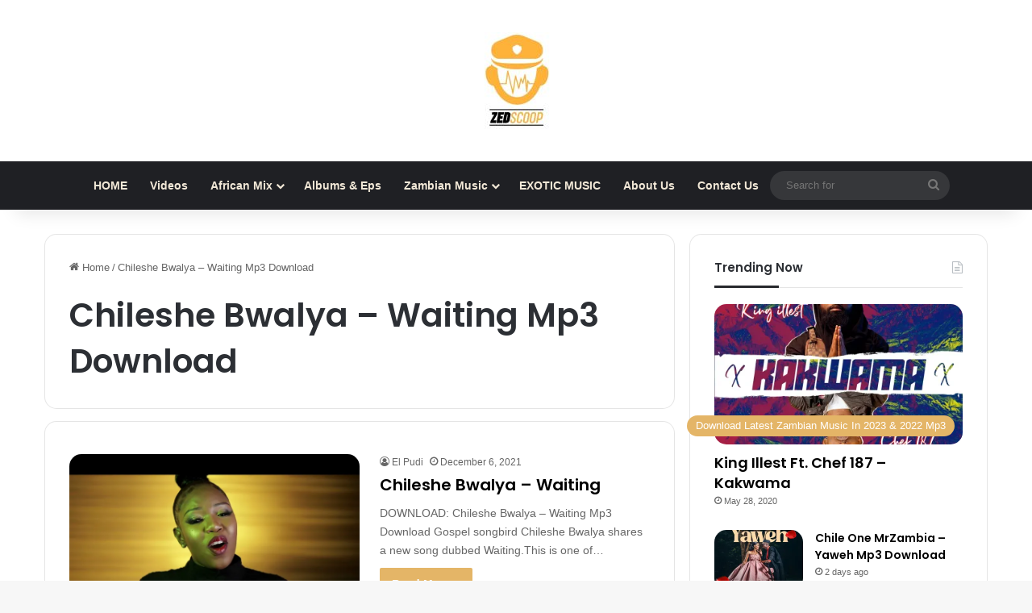

--- FILE ---
content_type: text/html; charset=utf-8
request_url: https://www.google.com/recaptcha/api2/aframe
body_size: 265
content:
<!DOCTYPE HTML><html><head><meta http-equiv="content-type" content="text/html; charset=UTF-8"></head><body><script nonce="w2c2u10zkf4vriGN8h4s7g">/** Anti-fraud and anti-abuse applications only. See google.com/recaptcha */ try{var clients={'sodar':'https://pagead2.googlesyndication.com/pagead/sodar?'};window.addEventListener("message",function(a){try{if(a.source===window.parent){var b=JSON.parse(a.data);var c=clients[b['id']];if(c){var d=document.createElement('img');d.src=c+b['params']+'&rc='+(localStorage.getItem("rc::a")?sessionStorage.getItem("rc::b"):"");window.document.body.appendChild(d);sessionStorage.setItem("rc::e",parseInt(sessionStorage.getItem("rc::e")||0)+1);localStorage.setItem("rc::h",'1769242123819');}}}catch(b){}});window.parent.postMessage("_grecaptcha_ready", "*");}catch(b){}</script></body></html>